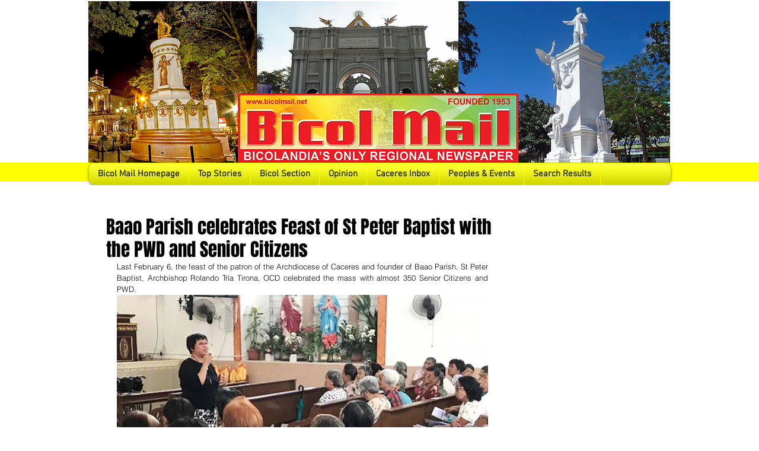

--- FILE ---
content_type: text/html; charset=utf-8
request_url: https://www.google.com/recaptcha/api2/aframe
body_size: 266
content:
<!DOCTYPE HTML><html><head><meta http-equiv="content-type" content="text/html; charset=UTF-8"></head><body><script nonce="XOiu4Otw4aHyfy8-pDpAYQ">/** Anti-fraud and anti-abuse applications only. See google.com/recaptcha */ try{var clients={'sodar':'https://pagead2.googlesyndication.com/pagead/sodar?'};window.addEventListener("message",function(a){try{if(a.source===window.parent){var b=JSON.parse(a.data);var c=clients[b['id']];if(c){var d=document.createElement('img');d.src=c+b['params']+'&rc='+(localStorage.getItem("rc::a")?sessionStorage.getItem("rc::b"):"");window.document.body.appendChild(d);sessionStorage.setItem("rc::e",parseInt(sessionStorage.getItem("rc::e")||0)+1);localStorage.setItem("rc::h",'1770014712459');}}}catch(b){}});window.parent.postMessage("_grecaptcha_ready", "*");}catch(b){}</script></body></html>